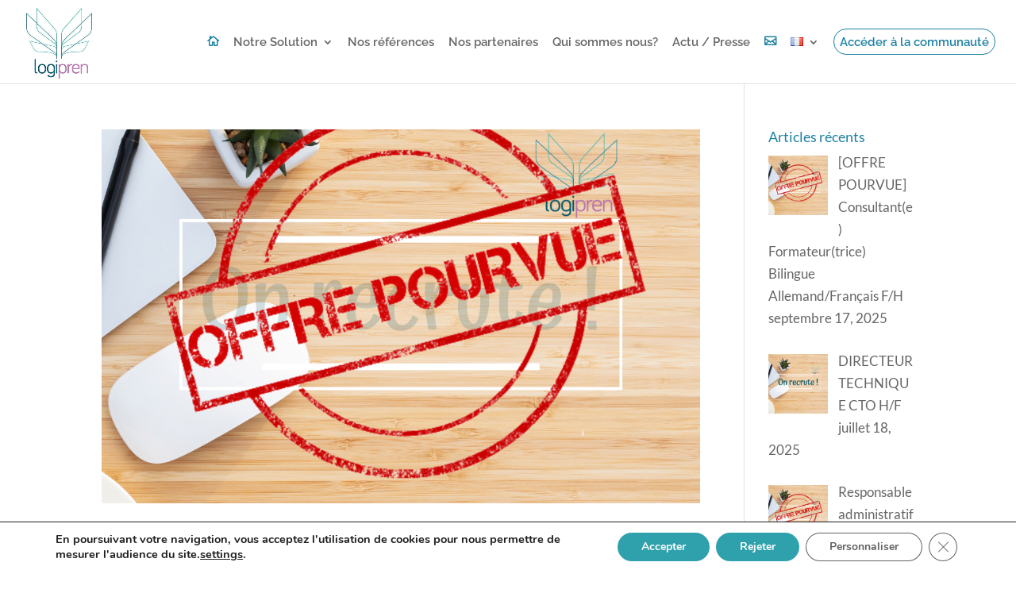

--- FILE ---
content_type: text/css
request_url: https://www.logipren.com/wp-content/cache/wpfc-minified/2bln2l28/3tley.css
body_size: 2525
content:
body,.et_pb_column_1_2 .et_quote_content blockquote cite,.et_pb_column_1_2 .et_link_content a.et_link_main_url,.et_pb_column_1_3 .et_quote_content blockquote cite,.et_pb_column_3_8 .et_quote_content blockquote cite,.et_pb_column_1_4 .et_quote_content blockquote cite,.et_pb_blog_grid .et_quote_content blockquote cite,.et_pb_column_1_3 .et_link_content a.et_link_main_url,.et_pb_column_3_8 .et_link_content a.et_link_main_url,.et_pb_column_1_4 .et_link_content a.et_link_main_url,.et_pb_blog_grid .et_link_content a.et_link_main_url,body .et_pb_bg_layout_light .et_pb_post p,body .et_pb_bg_layout_dark .et_pb_post p{font-size:17px}.et_pb_slide_content,.et_pb_best_value{font-size:19px}h1,h2,h3,h4,h5,h6{color:#1d81a1}.container,.et_pb_row,.et_pb_slider .et_pb_container,.et_pb_fullwidth_section .et_pb_title_container,.et_pb_fullwidth_section .et_pb_title_featured_container,.et_pb_fullwidth_header:not(.et_pb_fullscreen) .et_pb_fullwidth_header_container{max-width:1147px}.et_boxed_layout #page-container,.et_boxed_layout.et_non_fixed_nav.et_transparent_nav #page-container #top-header,.et_boxed_layout.et_non_fixed_nav.et_transparent_nav #page-container #main-header,.et_fixed_nav.et_boxed_layout #page-container #top-header,.et_fixed_nav.et_boxed_layout #page-container #main-header,.et_boxed_layout #page-container .container,.et_boxed_layout #page-container .et_pb_row{max-width:1307px}a{color:#1d81a1}#top-menu li a{font-size:15px}body.et_vertical_nav .container.et_search_form_container .et-search-form input{font-size:15px!important}#top-menu li.current-menu-ancestor>a,#top-menu li.current-menu-item>a,#top-menu li.current_page_item>a{color:#1d81a1}#footer-widgets .footer-widget li:before{top:11.45px}#footer-bottom{background-color:#033440}#footer-info,#footer-info a{color:rgba(255,255,255,0.73)}@media only screen and (min-width:981px){.et_header_style_left #et-top-navigation,.et_header_style_split #et-top-navigation{padding:45px 0 0 0}.et_header_style_left #et-top-navigation nav>ul>li>a,.et_header_style_split #et-top-navigation nav>ul>li>a{padding-bottom:45px}.et_header_style_split .centered-inline-logo-wrap{width:90px;margin:-90px 0}.et_header_style_split .centered-inline-logo-wrap #logo{max-height:90px}.et_pb_svg_logo.et_header_style_split .centered-inline-logo-wrap #logo{height:90px}.et_header_style_centered #top-menu>li>a{padding-bottom:16px}.et_header_style_slide #et-top-navigation,.et_header_style_fullscreen #et-top-navigation{padding:36px 0 36px 0!important}.et_header_style_centered #main-header .logo_container{height:90px}#logo{max-height:90%}.et_pb_svg_logo #logo{height:90%}.et_header_style_left .et-fixed-header #et-top-navigation,.et_header_style_split .et-fixed-header #et-top-navigation{padding:38px 0 0 0}.et_header_style_left .et-fixed-header #et-top-navigation nav>ul>li>a,.et_header_style_split .et-fixed-header #et-top-navigation nav>ul>li>a{padding-bottom:38px}.et_header_style_centered header#main-header.et-fixed-header .logo_container{height:75px}.et_header_style_split #main-header.et-fixed-header .centered-inline-logo-wrap{width:75px;margin:-75px 0}.et_header_style_split .et-fixed-header .centered-inline-logo-wrap #logo{max-height:75px}.et_pb_svg_logo.et_header_style_split .et-fixed-header .centered-inline-logo-wrap #logo{height:75px}.et_header_style_slide .et-fixed-header #et-top-navigation,.et_header_style_fullscreen .et-fixed-header #et-top-navigation{padding:29px 0 29px 0!important}.et-fixed-header #top-menu li.current-menu-ancestor>a,.et-fixed-header #top-menu li.current-menu-item>a,.et-fixed-header #top-menu li.current_page_item>a{color:#1d81a1!important}}@media only screen and (min-width:1433px){.et_pb_row{padding:28px 0}.et_pb_section{padding:57px 0}.single.et_pb_pagebuilder_layout.et_full_width_page .et_post_meta_wrapper{padding-top:85px}.et_pb_fullwidth_section{padding:0}}	h1,h2,h3,h4,h5,h6{font-family:'Lato',Helvetica,Arial,Lucida,sans-serif}body,input,textarea,select{font-family:'Lato',Helvetica,Arial,Lucida,sans-serif}#main-header,#et-top-navigation{font-family:'Raleway',Helvetica,Arial,Lucida,sans-serif}@media (max-width:1127px){#et_mobile_nav_menu{display:block}#top-menu{display:none}}span.talkspirit{border:1px solid #1D81A1;padding:7px 7px;border-radius:20px;color:#1D81A1;margin-left:none}#top-menu li a{font-size:14.5px!important}#top-menu li{display:inline-block;font-size:14px;padding-right:18px}.nav li ul{position:absolute;z-index:9999}.pll-parent-menu-item ul.sub-menu{width:94px;padding-top:5px!important;padding-bottom:5px!important}.pll-parent-menu-item ul.sub-menu #top-menu li li a{padding:6px 20px;width:60px!important}.et_mobile_menu li a:hover,.nav ul li a:hover{background-color:transparent!important}.nav li ul{border-top:3px solid #1D81A1!important}@media screen and (min-width:1396px){div#titre_logip .et_pb_text_inner h1:after{content:'';background:#034251;width:100px;height:1px;display:block;left:130px;position:relative;top:-10px}div#titre_logip .et_pb_text_inner h1:before{content:'';background:#034251;width:100px;height:1px;display:flow-root;position:relative;top:22px;right:-920px}}@media screen and (min-width:1031px) and (max-width:1395px){div#titre_logip .et_pb_text_inner h1:after{content:'';background:#034251;width:100px;height:1px;display:block;left:163px;position:relative;top:-10px}div#titre_logip .et_pb_text_inner h1:before{content:'';background:#034251;width:100px;height:1px;display:flow-root;position:relative;top:22px;right:-815px}}@media screen and (min-width:981px) and (max-width:1030px){div#titre_logip .et_pb_text_inner h1:before{content:'';background:#034251;width:100px;height:1px;display:flow-root;position:relative;top:22px;right:-700px}div#titre_logip .et_pb_text_inner h1:after{content:'';background:#034251;width:100px;height:1px;display:block;left:19px;position:relative;top:-10px}a#bouton_commande{font-size:14px!important;padding:10px 22px!important}}@media screen and (min-width:981px){img.image_partenaire{margin-right:100px}}@media screen and (max-width:980px){img.image_partenaire{margin-right:0px}}@media screen and (min-width:581px){div#logo_carousel .swiper-button-prev{position:relative;right:55px!important}div#logo_carousel .swiper-button-next{position:relative;left:55px!important}}@media screen and (max-width:580px){div#logo_carousel .swiper-button-prev{position:relative;right:20px!important}div#logo_carousel .swiper-button-next{position:relative;left:20px!important}}#actu_logipren span.published{background:#3AB7B2;color:#fff;padding:8px 20px;position:relative;top:-95px;left:-20px}#actu_logipren .post-content-inner{margin-top:-27px}#actu_logipren a.more-link:before{content:'';background:url(https://www.logipren.com/wp-content/uploads/2020/11/logipren-icone5.png)!important;height:62px;width:58px;display:block;float:right;margin-bottom:-40px;position:relative;top:10px}#actu_logipren a.more-link{font-size:0}#actu_logipren h3.entry-title{margin-top:40px!important}@media screen and (min-width:981px) and (max-width:1025px){#actu_logipren h3.entry-title{margin-top:40px!important;height:30px;margin-bottom:10px}}#actu_logipren .et_pb_post{padding-bottom:15px!important}#actu_logipren .et_pb_post{border-radius:10px}#actu_logipren .et_pb_blog_grid .et_pb_image_container img{border-top-left-radius:5px;border-top-right-radius:5px}#actu_logipren a.more-link:hover:before{margin-right:5px;transition:0.3s}@media screen and (min-width:1115px){.nom_form{display:flex;width:50%}.nom_form .forminator-name--field{width:111%!important}.email_form{display:block;float:right;width:50%}}@media screen and (max-width:1114px) and (min-width:981px){.nom_form{display:flex;width:40%}.nom_form .forminator-name--field{width:111%!important}.email_form{display:block;float:right;width:50%}}@media screen and (max-width:980px){.nom_form .forminator-name--field{width:100%!important}}.et-db #et-boc .et_pb_module .forminator-ui.forminator-custom-form[data-design=flat] .forminator-textarea,.forminator-ui.forminator-custom-form[data-design=flat] .forminator-textarea{width:100%;min-height:140px;resize:vertical;display:block;margin:0;padding:14px;border:0;border-radius:0;background-image:unset;line-height:20px;-webkit-transition:.2s ease;transition:.2s ease;padding-bottom:180px!important}button.forminator-button.forminator-button-submit{border:1px solid #1d81a1!important;padding:10px 60px!important;border-radius:25px!important}span.menu_footer{margin-right:10px;margin-left:10px}#footer-info{text-align:center!important;float:none!important}header#main-header .container{width:96%!important;max-width:1235px!important}.fa-facebook-f:before,.fa-linkedin-in:before{font-size:25px}#ssb-container{position:fixed;top:45%!important}@media screen and (min-width:981px) and (max-width:1030px){img#logo{position:relative;left:-25px}}.single .post{padding-bottom:0!important}.single .et_pb_post{margin-bottom:0!important}div#section_instalation .et_pb_text_inner p:after{content:"";background:url(https://www.logipren.com/wp-content/uploads/2020/11/separateur3.png);width:432px;height:54px;display:block;margin:0 auto;top:19px;position:relative;right:-25px}div#separ_verti h3.et_pb_module_header:before{content:"";background:url(https://www.logipren.com/wp-content/uploads/2020/11/separateur4.png);width:3px;height:114px;display:block;margin:0 auto;position:relative;top:-55px}.mobile_menu_bar:before{color:#1D81A1!important}.et_mobile_menu{border-top:3px solid #1D81A1!important}.morph img{width:auto;height:auto;-webkit-filter:grayscale(0) blur(0px);filter:grayscale(0) blur(0px);-webkit-transition:all 0.5s ease;transition:all 0.5s ease}.morph :hover img{width:auto;height:auto;border-radius:50%;-webkit-transform:rotate(360deg);transform:rotate(360deg)}@media screen and (max-width:580px){.single_product .et_pb_blog_grid .et_pb_salvattore_content[data-columns] .column .et_pb_post{opacity:1;margin-bottom:50px!important}}.single_product h2.entry-title{height:40px}@media screen and (min-width:981px){#actu_logipren .et_pb_post{padding-bottom:15px!important;margin-top:50px}#actu_logipren h3.entry-title{margin-top:40px!important;max-height:500px;height:30px;margin-bottom:14px}#actu_logipren .post-content-inner{margin-top:-27px;max-height:500px;height:150px}}body .et_pb_text_0 h1{color:#1d81a1!important;letter-spacing:0!important}.et_pb_module.et_pb_blog_0.et_pb_blog_grid_wrapper .et_pb_blog_grid.clearfix .et_pb_ajax_pagination_container .et_pb_salvattore_content{display:flex;flex-direction:row;justify-content:center}.et_pb_module.et_pb_blog_0.et_pb_blog_grid_wrapper .et_pb_blog_grid.clearfix .et_pb_ajax_pagination_container .et_pb_salvattore_content .column.size-1of3{width:50%}.et_pb_module.et_pb_blog_0.et_pb_blog_grid_wrapper .et_pb_blog_grid.clearfix .et_pb_ajax_pagination_container .et_pb_salvattore_content .column.size-1of3:last-child{display:none}.ld-icon-menu a{font-family:'ETmodules';font-size:18px!important;color:#1d81a1!important}.ld-icon-menu a:hover{font-size:16px!important;transform:rotate(15deg)}

--- FILE ---
content_type: application/javascript
request_url: https://www.logipren.com/wp-content/uploads/custom-css-js/23611.js?v=9726
body_size: 82
content:
/******* Do not edit this file *******
Simple Custom CSS and JS - by Silkypress.com
Saved: Feb 14 2021 | 15:16:42 */
 


jQuery(document).ready(function(){
    
    jQuery("img").removeAttr("title");
});